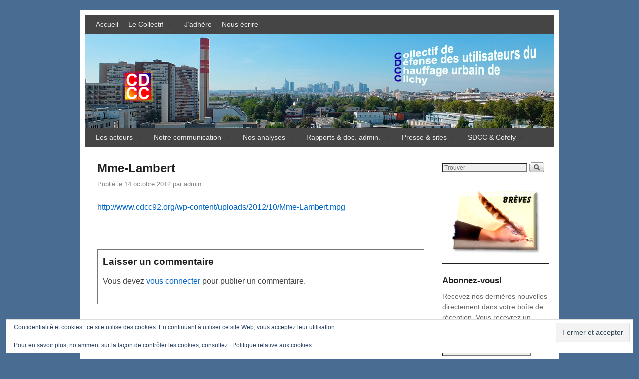

--- FILE ---
content_type: text/html; charset=UTF-8
request_url: http://www.cdcc92.org/mme-lambert/
body_size: 16320
content:
<!DOCTYPE html>
<!--[if IE 7]>	<html id="ie7" lang="fr-FR"> <![endif]-->
<!--[if IE 8]>	<html id="ie8" lang="fr-FR"> <![endif]-->
<!--[if IE 9]>	<html id="ie9" lang="fr-FR"> <![endif]-->
<!--[if !(IE 6) | !(IE 7) | !(IE 8) ] | !(IE 9) ><!-->	<html lang="fr-FR"> <!--<![endif]-->
<head>
<meta charset="UTF-8" />
<meta name='viewport' content='width=device-width, initial-scale=1.0, maximum-scale=2.0, user-scalable=yes' />
<title>Mme-Lambert | CDCC92</title>

<link rel="profile" href="http://gmpg.org/xfn/11" />
<link rel="pingback" href="http://www.cdcc92.org/xmlrpc.php" />
<!--[if lt IE 9]>
<script src="http://www.cdcc92.org/wp-content/themes/weaver-ii/js/html5.js" type="text/javascript"></script>
<![endif]-->

<link rel="shortcut icon"  href="/wp-content/uploads/2012/10/CDCC-vcouleur2-32x32.jpg" />
<script type="text/javascript">var weaverIsMobile=false;var weaverIsSimMobile=false;var weaverIsStacked=false;var weaverThemeWidth=940;var weaverMenuThreshold=640;var weaverHideMenuBar=false;var weaverMobileDisabled=false;var weaverFlowToBottom=false;var weaverHideTooltip=false;var weaverUseSuperfish=true;</script>
<meta name='robots' content='max-image-preview:large' />
<link rel='dns-prefetch' href='//secure.gravatar.com' />
<link rel='dns-prefetch' href='//stats.wp.com' />
<link rel='dns-prefetch' href='//v0.wordpress.com' />
<link rel='preconnect' href='//c0.wp.com' />
<link rel="alternate" type="application/rss+xml" title="CDCC92 &raquo; Flux" href="http://www.cdcc92.org/feed/" />
<link rel="alternate" type="application/rss+xml" title="CDCC92 &raquo; Flux des commentaires" href="http://www.cdcc92.org/comments/feed/" />
<link rel="alternate" type="application/rss+xml" title="CDCC92 &raquo; Mme-Lambert Flux des commentaires" href="http://www.cdcc92.org/feed/?attachment_id=263" />
<link rel="alternate" title="oEmbed (JSON)" type="application/json+oembed" href="http://www.cdcc92.org/wp-json/oembed/1.0/embed?url=http%3A%2F%2Fwww.cdcc92.org%2Fmme-lambert%2F" />
<link rel="alternate" title="oEmbed (XML)" type="text/xml+oembed" href="http://www.cdcc92.org/wp-json/oembed/1.0/embed?url=http%3A%2F%2Fwww.cdcc92.org%2Fmme-lambert%2F&#038;format=xml" />
<style id='wp-img-auto-sizes-contain-inline-css' type='text/css'>
img:is([sizes=auto i],[sizes^="auto," i]){contain-intrinsic-size:3000px 1500px}
/*# sourceURL=wp-img-auto-sizes-contain-inline-css */
</style>
<link rel='stylesheet' id='validate-engine-css-css' href='http://www.cdcc92.org/wp-content/plugins/wysija-newsletters/css/validationEngine.jquery.css?ver=2.22' type='text/css' media='all' />
<link rel='stylesheet' id='weaverii-main-style-sheet-css' href='http://www.cdcc92.org/wp-content/themes/weaver-ii/style.min.css?ver=2.2.2' type='text/css' media='all' />
<link rel='stylesheet' id='weaverii-mobile-style-sheet-css' href='http://www.cdcc92.org/wp-content/themes/weaver-ii/style-mobile.min.css?ver=2.2.2' type='text/css' media='all' />
<style id='wp-emoji-styles-inline-css' type='text/css'>

	img.wp-smiley, img.emoji {
		display: inline !important;
		border: none !important;
		box-shadow: none !important;
		height: 1em !important;
		width: 1em !important;
		margin: 0 0.07em !important;
		vertical-align: -0.1em !important;
		background: none !important;
		padding: 0 !important;
	}
/*# sourceURL=wp-emoji-styles-inline-css */
</style>
<link rel='stylesheet' id='wp-block-library-css' href='https://c0.wp.com/c/6.9/wp-includes/css/dist/block-library/style.min.css' type='text/css' media='all' />
<style id='global-styles-inline-css' type='text/css'>
:root{--wp--preset--aspect-ratio--square: 1;--wp--preset--aspect-ratio--4-3: 4/3;--wp--preset--aspect-ratio--3-4: 3/4;--wp--preset--aspect-ratio--3-2: 3/2;--wp--preset--aspect-ratio--2-3: 2/3;--wp--preset--aspect-ratio--16-9: 16/9;--wp--preset--aspect-ratio--9-16: 9/16;--wp--preset--color--black: #000000;--wp--preset--color--cyan-bluish-gray: #abb8c3;--wp--preset--color--white: #ffffff;--wp--preset--color--pale-pink: #f78da7;--wp--preset--color--vivid-red: #cf2e2e;--wp--preset--color--luminous-vivid-orange: #ff6900;--wp--preset--color--luminous-vivid-amber: #fcb900;--wp--preset--color--light-green-cyan: #7bdcb5;--wp--preset--color--vivid-green-cyan: #00d084;--wp--preset--color--pale-cyan-blue: #8ed1fc;--wp--preset--color--vivid-cyan-blue: #0693e3;--wp--preset--color--vivid-purple: #9b51e0;--wp--preset--gradient--vivid-cyan-blue-to-vivid-purple: linear-gradient(135deg,rgb(6,147,227) 0%,rgb(155,81,224) 100%);--wp--preset--gradient--light-green-cyan-to-vivid-green-cyan: linear-gradient(135deg,rgb(122,220,180) 0%,rgb(0,208,130) 100%);--wp--preset--gradient--luminous-vivid-amber-to-luminous-vivid-orange: linear-gradient(135deg,rgb(252,185,0) 0%,rgb(255,105,0) 100%);--wp--preset--gradient--luminous-vivid-orange-to-vivid-red: linear-gradient(135deg,rgb(255,105,0) 0%,rgb(207,46,46) 100%);--wp--preset--gradient--very-light-gray-to-cyan-bluish-gray: linear-gradient(135deg,rgb(238,238,238) 0%,rgb(169,184,195) 100%);--wp--preset--gradient--cool-to-warm-spectrum: linear-gradient(135deg,rgb(74,234,220) 0%,rgb(151,120,209) 20%,rgb(207,42,186) 40%,rgb(238,44,130) 60%,rgb(251,105,98) 80%,rgb(254,248,76) 100%);--wp--preset--gradient--blush-light-purple: linear-gradient(135deg,rgb(255,206,236) 0%,rgb(152,150,240) 100%);--wp--preset--gradient--blush-bordeaux: linear-gradient(135deg,rgb(254,205,165) 0%,rgb(254,45,45) 50%,rgb(107,0,62) 100%);--wp--preset--gradient--luminous-dusk: linear-gradient(135deg,rgb(255,203,112) 0%,rgb(199,81,192) 50%,rgb(65,88,208) 100%);--wp--preset--gradient--pale-ocean: linear-gradient(135deg,rgb(255,245,203) 0%,rgb(182,227,212) 50%,rgb(51,167,181) 100%);--wp--preset--gradient--electric-grass: linear-gradient(135deg,rgb(202,248,128) 0%,rgb(113,206,126) 100%);--wp--preset--gradient--midnight: linear-gradient(135deg,rgb(2,3,129) 0%,rgb(40,116,252) 100%);--wp--preset--font-size--small: 13px;--wp--preset--font-size--medium: 20px;--wp--preset--font-size--large: 36px;--wp--preset--font-size--x-large: 42px;--wp--preset--spacing--20: 0.44rem;--wp--preset--spacing--30: 0.67rem;--wp--preset--spacing--40: 1rem;--wp--preset--spacing--50: 1.5rem;--wp--preset--spacing--60: 2.25rem;--wp--preset--spacing--70: 3.38rem;--wp--preset--spacing--80: 5.06rem;--wp--preset--shadow--natural: 6px 6px 9px rgba(0, 0, 0, 0.2);--wp--preset--shadow--deep: 12px 12px 50px rgba(0, 0, 0, 0.4);--wp--preset--shadow--sharp: 6px 6px 0px rgba(0, 0, 0, 0.2);--wp--preset--shadow--outlined: 6px 6px 0px -3px rgb(255, 255, 255), 6px 6px rgb(0, 0, 0);--wp--preset--shadow--crisp: 6px 6px 0px rgb(0, 0, 0);}:where(.is-layout-flex){gap: 0.5em;}:where(.is-layout-grid){gap: 0.5em;}body .is-layout-flex{display: flex;}.is-layout-flex{flex-wrap: wrap;align-items: center;}.is-layout-flex > :is(*, div){margin: 0;}body .is-layout-grid{display: grid;}.is-layout-grid > :is(*, div){margin: 0;}:where(.wp-block-columns.is-layout-flex){gap: 2em;}:where(.wp-block-columns.is-layout-grid){gap: 2em;}:where(.wp-block-post-template.is-layout-flex){gap: 1.25em;}:where(.wp-block-post-template.is-layout-grid){gap: 1.25em;}.has-black-color{color: var(--wp--preset--color--black) !important;}.has-cyan-bluish-gray-color{color: var(--wp--preset--color--cyan-bluish-gray) !important;}.has-white-color{color: var(--wp--preset--color--white) !important;}.has-pale-pink-color{color: var(--wp--preset--color--pale-pink) !important;}.has-vivid-red-color{color: var(--wp--preset--color--vivid-red) !important;}.has-luminous-vivid-orange-color{color: var(--wp--preset--color--luminous-vivid-orange) !important;}.has-luminous-vivid-amber-color{color: var(--wp--preset--color--luminous-vivid-amber) !important;}.has-light-green-cyan-color{color: var(--wp--preset--color--light-green-cyan) !important;}.has-vivid-green-cyan-color{color: var(--wp--preset--color--vivid-green-cyan) !important;}.has-pale-cyan-blue-color{color: var(--wp--preset--color--pale-cyan-blue) !important;}.has-vivid-cyan-blue-color{color: var(--wp--preset--color--vivid-cyan-blue) !important;}.has-vivid-purple-color{color: var(--wp--preset--color--vivid-purple) !important;}.has-black-background-color{background-color: var(--wp--preset--color--black) !important;}.has-cyan-bluish-gray-background-color{background-color: var(--wp--preset--color--cyan-bluish-gray) !important;}.has-white-background-color{background-color: var(--wp--preset--color--white) !important;}.has-pale-pink-background-color{background-color: var(--wp--preset--color--pale-pink) !important;}.has-vivid-red-background-color{background-color: var(--wp--preset--color--vivid-red) !important;}.has-luminous-vivid-orange-background-color{background-color: var(--wp--preset--color--luminous-vivid-orange) !important;}.has-luminous-vivid-amber-background-color{background-color: var(--wp--preset--color--luminous-vivid-amber) !important;}.has-light-green-cyan-background-color{background-color: var(--wp--preset--color--light-green-cyan) !important;}.has-vivid-green-cyan-background-color{background-color: var(--wp--preset--color--vivid-green-cyan) !important;}.has-pale-cyan-blue-background-color{background-color: var(--wp--preset--color--pale-cyan-blue) !important;}.has-vivid-cyan-blue-background-color{background-color: var(--wp--preset--color--vivid-cyan-blue) !important;}.has-vivid-purple-background-color{background-color: var(--wp--preset--color--vivid-purple) !important;}.has-black-border-color{border-color: var(--wp--preset--color--black) !important;}.has-cyan-bluish-gray-border-color{border-color: var(--wp--preset--color--cyan-bluish-gray) !important;}.has-white-border-color{border-color: var(--wp--preset--color--white) !important;}.has-pale-pink-border-color{border-color: var(--wp--preset--color--pale-pink) !important;}.has-vivid-red-border-color{border-color: var(--wp--preset--color--vivid-red) !important;}.has-luminous-vivid-orange-border-color{border-color: var(--wp--preset--color--luminous-vivid-orange) !important;}.has-luminous-vivid-amber-border-color{border-color: var(--wp--preset--color--luminous-vivid-amber) !important;}.has-light-green-cyan-border-color{border-color: var(--wp--preset--color--light-green-cyan) !important;}.has-vivid-green-cyan-border-color{border-color: var(--wp--preset--color--vivid-green-cyan) !important;}.has-pale-cyan-blue-border-color{border-color: var(--wp--preset--color--pale-cyan-blue) !important;}.has-vivid-cyan-blue-border-color{border-color: var(--wp--preset--color--vivid-cyan-blue) !important;}.has-vivid-purple-border-color{border-color: var(--wp--preset--color--vivid-purple) !important;}.has-vivid-cyan-blue-to-vivid-purple-gradient-background{background: var(--wp--preset--gradient--vivid-cyan-blue-to-vivid-purple) !important;}.has-light-green-cyan-to-vivid-green-cyan-gradient-background{background: var(--wp--preset--gradient--light-green-cyan-to-vivid-green-cyan) !important;}.has-luminous-vivid-amber-to-luminous-vivid-orange-gradient-background{background: var(--wp--preset--gradient--luminous-vivid-amber-to-luminous-vivid-orange) !important;}.has-luminous-vivid-orange-to-vivid-red-gradient-background{background: var(--wp--preset--gradient--luminous-vivid-orange-to-vivid-red) !important;}.has-very-light-gray-to-cyan-bluish-gray-gradient-background{background: var(--wp--preset--gradient--very-light-gray-to-cyan-bluish-gray) !important;}.has-cool-to-warm-spectrum-gradient-background{background: var(--wp--preset--gradient--cool-to-warm-spectrum) !important;}.has-blush-light-purple-gradient-background{background: var(--wp--preset--gradient--blush-light-purple) !important;}.has-blush-bordeaux-gradient-background{background: var(--wp--preset--gradient--blush-bordeaux) !important;}.has-luminous-dusk-gradient-background{background: var(--wp--preset--gradient--luminous-dusk) !important;}.has-pale-ocean-gradient-background{background: var(--wp--preset--gradient--pale-ocean) !important;}.has-electric-grass-gradient-background{background: var(--wp--preset--gradient--electric-grass) !important;}.has-midnight-gradient-background{background: var(--wp--preset--gradient--midnight) !important;}.has-small-font-size{font-size: var(--wp--preset--font-size--small) !important;}.has-medium-font-size{font-size: var(--wp--preset--font-size--medium) !important;}.has-large-font-size{font-size: var(--wp--preset--font-size--large) !important;}.has-x-large-font-size{font-size: var(--wp--preset--font-size--x-large) !important;}
/*# sourceURL=global-styles-inline-css */
</style>

<style id='classic-theme-styles-inline-css' type='text/css'>
/*! This file is auto-generated */
.wp-block-button__link{color:#fff;background-color:#32373c;border-radius:9999px;box-shadow:none;text-decoration:none;padding:calc(.667em + 2px) calc(1.333em + 2px);font-size:1.125em}.wp-block-file__button{background:#32373c;color:#fff;text-decoration:none}
/*# sourceURL=/wp-includes/css/classic-themes.min.css */
</style>
<link rel='stylesheet' id='contact-form-7-css' href='http://www.cdcc92.org/wp-content/plugins/contact-form-7/includes/css/styles.css?ver=6.1.4' type='text/css' media='all' />
<link rel='stylesheet' id='taxopress-frontend-css-css' href='http://www.cdcc92.org/wp-content/plugins/simple-tags/assets/frontend/css/frontend.css?ver=3.43.0' type='text/css' media='all' />
<link rel='stylesheet' id='fancybox-css' href='http://www.cdcc92.org/wp-content/plugins/easy-fancybox/fancybox/1.5.4/jquery.fancybox.min.css?ver=593e508000761410434ab5454d7ca1f2' type='text/css' media='screen' />
<style id='fancybox-inline-css' type='text/css'>
#fancybox-overlay{background-attachment:fixed;background-image:url("http://www.cdcc92.org/wp-content/plugins/easy-fancybox/images/light-mask.png");background-position:center;background-repeat:no-repeat;background-size:100% 100%}#fancybox-title,#fancybox-title-float-main{color:#fff}
/*# sourceURL=fancybox-inline-css */
</style>
<script type="text/javascript" src="https://c0.wp.com/c/6.9/wp-includes/js/jquery/jquery.min.js" id="jquery-core-js"></script>
<script type="text/javascript" src="https://c0.wp.com/c/6.9/wp-includes/js/jquery/jquery-migrate.min.js" id="jquery-migrate-js"></script>
<script type="text/javascript" src="http://www.cdcc92.org/wp-content/plugins/simple-tags/assets/frontend/js/frontend.js?ver=3.43.0" id="taxopress-frontend-js-js"></script>
<script type="text/javascript" src="http://www.cdcc92.org/wp-content/plugins/google-analyticator/external-tracking.min.js?ver=6.5.7" id="ga-external-tracking-js"></script>
<link rel="https://api.w.org/" href="http://www.cdcc92.org/wp-json/" /><link rel="alternate" title="JSON" type="application/json" href="http://www.cdcc92.org/wp-json/wp/v2/media/263" /><link rel="EditURI" type="application/rsd+xml" title="RSD" href="http://www.cdcc92.org/xmlrpc.php?rsd" />

<link rel="canonical" href="http://www.cdcc92.org/mme-lambert/" />
<link rel='shortlink' href='https://wp.me/a2PsWD-4f' />

<!-- Weaver II Extras Version 2.3.1 -->
	<style>img#wpstats{display:none}</style>
		
<!-- This site is using Weaver II 2.2.2 (257) subtheme: Twenty Ten -->
<!-- Page ID: 263 -->
<style type="text/css">
/* Weaver II styles - Version 257 */
a {color:#0066CC;}
a:visited {color:#743399;}
a:hover {color:#FF4B33;}
.entry-title a {color:#1F1F1F;}
.entry-title a:visited {color:#1F1F1F;}
.entry-meta a, .entry-utility a {color:#888888;}
.entry-meta a:visited, .entry-utility a:visited {color:#888888;}
.entry-meta a:hover, .entry-utility a:hover {color:#FF4B33;}
.widget-area a {color:#0066CC;}
.widget-area a:visited {color:#743399;}
.widget-area a:hover {color:#FF4B33;}
#wrapper{max-width:940px;}
#sidebar_primary,.mobile_widget_area {background-color:transparent;}
#sidebar_right {background-color:transparent;}
#sidebar_left {background-color:transparent;}
.sidebar_top,.sidebar_extra {background-color:transparent;}
.sidebar_bottom {background-color:transparent;}
#first,#second,#third,#fourth {background-color:transparent;}
.widget {background-color:transparent;}
#container_wrap.right-1-col{width:75.000%;} #sidebar_wrap_right.right-1-col{width:25.000%;}
#container_wrap.right-2-col,#container_wrap.right-2-col-bottom{width:67.000%;} #sidebar_wrap_right.right-2-col,#sidebar_wrap_right.right-2-col-bottom{width:33.000%;}
#container_wrap.left-1-col{width:75.000%;} #sidebar_wrap_left.left-1-col{width:25.000%;}
#container_wrap.left-2-col,#container_wrap.left-2-col-bottom{width:67.000%;} #sidebar_wrap_left.left-2-col,#sidebar_wrap_left.left-2-col-bottom{width:33.000%;}
#container_wrap{width:66.000%;} #sidebar_wrap_left{width:17.000%;} #sidebar_wrap_right{width:17.000%;}
#sidebar_wrap_2_left_left, #sidebar_wrap_2_right_left {width:54.000%;margin-right:1%;}
#sidebar_wrap_2_left_right, #sidebar_wrap_2_right_right {width:45.000%;}
@media only screen and (max-width:640px) { /* header widget area mobile rules */
} /* end mobile rules */
#main {padding: 20px 0 0 0;}
#site-info {width:80%;}
.menu_bar ul ul a {padding:10px 20px;}
.sf-sub-indicator {background: url(/wp-content/themes/weaver-ii/js/superfish/images/arrows-404040.png) no-repeat -10px -100px;}
.menu_bar, .menu_bar a,.menu_bar a:visited,.mobile_menu_bar a {color:#EDEDED;}
.menu_bar li:hover > a, .menu_bar a:focus {background-color:#636363;}
.menu_bar li:hover > a, .menu_bar a:focus {color:#EDEDED;}
.menu_bar ul ul a {background-color:#454545;}
.menu_bar ul ul a,.menu_bar ul ul a:visited {color:#EDEDED;}
.menu_bar ul ul :hover > a {background-color:#636363;}
.menu_bar ul ul :hover > a {color:#EDEDED;}
.menu_bar, .mobile_menu_bar, .menu-add {background-color:#454545;}
.mobile-menu-link {border-color:#EDEDED;}
.widget-area .menu-vertical,.menu-vertical {clear:both;background-color:transparent;margin:0;width:100%;overflow:hidden;border-bottom:3px solid #EDEDED;border-top:1px solid #EDEDED;}
.widget-area .menu-vertical ul, .menu-vertical ul {margin: 0; padding: 0; list-style-type: none;  list-style-image:none;font-family: inherit;}
.widget-area .menu-vertical li a, .widget-area .menu-vertical a:visited, .menu-vertical li a, .menu-vertical a:visited {
color: #EDEDED;  background-color: #454545; display: block !important; padding: 5px 10px; text-decoration: none; border-top:2px solid #EDEDED;}
.widget-area .menu-vertical a:hover,.widget-area .menu-vertical a:focus, .menu-vertical a:hover,.menu-vertical a:focus {
color: #EDEDED; background-color: #636363;text-decoration: none;}
.widget-area .menu-vertical ul ul li, .menu-vertical ul ul li { margin: 0; }
.widget-area .menu-vertical ul ul a,.menu-vertical ul ul a {color: #EDEDED; background-color: #454545;
 display: block; padding: 4px 5px 4px 25px; text-decoration: none;border:0;
 border-top:1px solid #EDEDED;}
.widget-area .menu-vertical ul ul a:hover,#wrap-header .menu-vertical ul ul a:hover,#wrap-header .menu-vertical ul a:hover {color: #EDEDED; background-color: #636363; text-decoration: none;}
.widget-area .menu-vertical ul ul ul a,.menu-vertical ul ul ul a {padding: 4px 5px 4px 35px;}
.widget-area .menu-vertical ul ul ul a,.menu-vertical ul ul ul ul a {padding: 4px 5px 4px 45px;}
.widget-area .menu-vertical ul ul ul ul a,.menu-vertical ul ul ul ul ul a {padding: 4px 5px 4px 55px;}
.menu_bar .current_page_item > a, .menu_bar .current-menu-item > a, .menu_bar .current-cat > a, .menu_bar .current_page_ancestor > a,.menu_bar .current-category-ancestor > a, .menu_bar .current-menu-ancestor > a, .menu_bar .current-menu-parent > a, .menu_bar .current-category-parent > a,.menu-vertical .current_page_item > a, .menu-vertical .current-menu-item > a, .menu-vertical .current-cat > a, .menu-vertical .current_page_ancestor > a, .menu-vertical .current-category-ancestor > a, .menu-vertical .current-menu-ancestor > a, .menu-vertical .current-menu-parent > a, .menu-vertical .current-category-parent > a,.widget-area .menu-vertical .current_page_item > a, .widget-area .menu-vertical .current-menu-item > a, .widget-area .menu-vertical .current-cat > a, .widget-area .menu-vertical .current_page_ancestor > a {color:#F55F14 !important;}
.menu_bar .current_page_item > a, .menu_bar .current-menu-item > a, .menu_bar .current-cat > a, .menu_bar .current_page_ancestor > a,.menu_bar .current-category-ancestor > a, .menu_bar .current-menu-ancestor > a, .menu_bar .current-menu-parent > a, .menu_bar .current-category-parent > a,.menu-vertical .current_page_item > a, .menu-vertical .current-menu-item > a, .menu-vertical .current-cat > a, .menu-vertical .current_page_ancestor > a, .menu-vertical .current-category-ancestor > a, .menu-vertical .current-menu-ancestor > a, .menu-vertical .current-menu-parent > a, .menu-vertical .current-category-parent > a,.widget-area .menu-vertical .current_page_item > a, .widget-area .menu-vertical .current-menu-item > a, .widget-area .menu-vertical .current-cat > a, .widget-area .menu-vertical .current_page_ancestor > a{font-weight:bold;}
#content, .entry-content h1, .entry-content h2 {color:#444444;}
#content h1, #content h2, #content h3, #content h4, #content h5, #content h6, #content dt, #content th,
h1, h2, h3, h4, h5, h6,#author-info h2 {color:#1F1F1F;}
#content h1.entry-title {color:#1F1F1F;}
.commentlist li.comment, #respond {background-color:transparent;}
#content table {border: 1px solid #e7e7e7;margin: 0 -1px 24px 0;text-align: left;width: 100%;}
#content tr th, #content thead th {color: #888;font-size: 12px;font-weight: bold;line-height: 18px;padding: 9px 24px;}
#content tr td {border-style:none; border-top: 1px solid #e7e7e7; padding: 6px 24px;}
#content tr.odd td {background: #f2f7fc;}
.wp-caption p.wp-caption-text, #content .gallery .gallery-caption,.entry-attachment .entry-caption {color:#333333;}
#content img.size-full, #content img.size-large, #content img.size-medium, #content img.size-thumbnail, #content .attachment-thumbnail, #content .gallery img,#content .gallery-thumb img,.entry-attachment img, #content .wp-caption img, #content img.wp-post-image,#content img[class*="wp-image-"],#author-avatar img,img.avatar {background-color:transparent;}
#nav-above,.paged #nav-above{display:none;margin:0;}
.single #nav-above{display:none;margin:0;}
.single #nav-below{display:none;margin:0;}
.home .sticky, #container.page-with-posts .sticky, #container.index-posts .sticky {background-color:#CCCCCC;}
.entry-meta, .entry-content label, .entry-utility {color:#888888;}
body {font-size:12px;}
body {font-family:Verdana,Arial,sans-serif;}
h3#comments-title,h3#reply-title,.menu_bar,.mobile_menu_bar,
#author-info,#infobar,#nav-above, #nav-below,#cancel-comment-reply-link,.form-allowed-tags,
#site-info,#site-title,#wp-calendar,#comments-title,.comment-meta,.comment-body tr th,.comment-body thead th,
.entry-content label,.entry-content tr th,.entry-content thead th,.entry-format,.entry-meta,.entry-title,
.entry-utility,#respond label,.navigation,.page-title,.pingback p,.reply,.widget-title,
.wp-caption-text,input[type=submit] {font-family:"Helvetica Neue", Helvetica, sans-serif;}
body {background-color:#FFFFFF;}
body {color:#444444;}
#wrapper {background-color:#FFFFFF;}
#main {background-color:transparent;}
#container {background-color:transparent;}
#content {background-color:transparent;}
#content .post,.post {background-color:transparent;}
#content .post,.post {border-bottom:1px solid #ccc;}
#branding {background-color:transparent;}
#branding #branding img {border-top: 4px solid #000;border-bottom: 1px solid #000;clear: both;display: block;}
#colophon {background-color:transparent;}
hr {background-color:#1F1F1F;}
.entry-meta {background-color:transparent;}
.entry-utility {background-color:transparent;}
input, textarea, ins, pre {background-color:#F0F0F0;}
.widget {color:#666666;}
.widget-title, .widget_search label, #wp-calendar caption {color: #222222;}
#site-title a {color:#1F1F1F;}
#site-description {color:#666666;}
@media only screen and (min-width: 581px) { #site-title{display:none;}}
#ie7 #site-title, #ie8 #site-title {display:none;}
.weaver-smalltablet-sim #site-title{display:none;}
.weaver-phone #site-title{display:block;}
#site-description{display:none;}
/* Weaver II Mobile Device Options */
.weaver-any-mobile  #main a, .weaver-any-mobile  #mobile-widget-area a, .weaver-any-mobile  .sidebar_top a, .weaver-any-mobile  .sidebar_bottom a, .weaver-any-mobile  .sidebar_extra a {text-decoration: underline !important;}
@media only screen and (max-width:768px) and (orientation:portrait) {body {padding: 0px !important;}}
@media only screen and (max-width:640px) {
#main a, #mobile-widget-area a, .sidebar_top a, .sidebar_bottom a, .sidebar_extra a{text-decoration: underline !important;}
}
@media only screen and (max-width: 580px) {
}
.page-title.category-title {display:none;}
/* end Weaver II CSS */
</style> <!-- end of main options style section -->


<!--[if lte IE 8]>
<style type="text/css" media="screen">
#content img.size-thumbnail,#content img.size-medium,#content img.size-large,#content img.size-full,#content img.attachment-thumbnail,
#content img.wp-post-image,img.avatar,.format-chat img.format-chat-icon,
#wrapper,#branding,#colophon,#content, #content .post,
#sidebar_primary,#sidebar_right,#sidebar_left,.sidebar_top,.sidebar_bottom,.sidebar_extra,
#first,#second,#third,#fourth,
#commentform input:focus,#commentform textarea:focus,#respond input#submit {
		behavior: url(http://www.cdcc92.org/wp-content/themes/weaver-ii/js/PIE/PIE.php) !important; position:relative;
}
</style>
<![endif]-->

<!-- End of Weaver II options -->
<style type="text/css">.recentcomments a{display:inline !important;padding:0 !important;margin:0 !important;}</style><style type="text/css" id="custom-background-css">
body.custom-background { background-color: #486c92; }
</style>
	
<!-- Jetpack Open Graph Tags -->
<meta property="og:type" content="article" />
<meta property="og:title" content="Mme-Lambert" />
<meta property="og:url" content="http://www.cdcc92.org/mme-lambert/" />
<meta property="og:description" content="Voir l&rsquo;article pour en savoir plus." />
<meta property="article:published_time" content="2012-10-14T10:49:21+00:00" />
<meta property="article:modified_time" content="2012-10-14T10:49:21+00:00" />
<meta property="og:site_name" content="CDCC92" />
<meta property="og:image" content="https://s0.wp.com/i/blank.jpg" />
<meta property="og:image:width" content="200" />
<meta property="og:image:height" content="200" />
<meta property="og:image:alt" content="" />
<meta property="og:locale" content="fr_FR" />
<meta name="twitter:text:title" content="Mme-Lambert" />
<meta name="twitter:card" content="summary" />
<meta name="twitter:description" content="Voir l&rsquo;article pour en savoir plus." />

<!-- End Jetpack Open Graph Tags -->
<!-- Google Analytics Tracking by Google Analyticator 6.5.7 -->
<script type="text/javascript">
    var analyticsFileTypes = [];
    var analyticsSnippet = 'enabled';
    var analyticsEventTracking = 'enabled';
</script>
<script type="text/javascript">
	var _gaq = _gaq || [];
  
	_gaq.push(['_setAccount', 'UA-35774264-1']);
    _gaq.push(['_addDevId', 'i9k95']); // Google Analyticator App ID with Google
	_gaq.push(['_trackPageview']);

	(function() {
		var ga = document.createElement('script'); ga.type = 'text/javascript'; ga.async = true;
		                ga.src = ('https:' == document.location.protocol ? 'https://ssl' : 'http://www') + '.google-analytics.com/ga.js';
		                var s = document.getElementsByTagName('script')[0]; s.parentNode.insertBefore(ga, s);
	})();
</script>
<link rel='stylesheet' id='eu-cookie-law-style-css' href='https://c0.wp.com/p/jetpack/15.4/modules/widgets/eu-cookie-law/style.css' type='text/css' media='all' />
</head>

<body class="attachment wp-singular attachment-template-default single single-attachment postid-263 attachmentid-263 attachment-mpeg custom-background wp-theme-weaver-ii single-author singular not-logged-in weaver-desktop weaver-mobile-smart-nostack">
<a href="#page-bottom" id="page-top">&darr;</a> <!-- add custom CSS to use this page-bottom link -->
<div id="wrapper" class="hfeed">
<div id="wrap-header">
	<header id="branding" role="banner"><div id="branding-content">
		<div id="site-logo"></div>
		<div id="site-logo-link" onclick="location.href='http://www.cdcc92.org/';"></div>

		<div class="title-description-xhtml">
			<h1 id="site-title" ><span><a href="http://www.cdcc92.org/" title="CDCC92" rel="home">CDCC92</a></span></h1>
			<h2 id="site-description"> Collectif de Défense des utilisateurs du Chauffage urbain de Clichy</h2>
		</div>
<div id="wrap-top-menu">
<div id="mobile-top-nav" class="mobile_menu_bar" style="padding:5px 10px 5px 10px;clear:both;">
	<div style="margin-bottom:20px;">
	<span class="mobile-menu-link"><a href="javascript:void(null);" onclick="weaverii_ToggleMenu(document.getElementById('nav-top-menu'), this, 'Menu &darr;', 'Menu &uarr;')">Menu &darr;</a></span></div>
</div>
            <div id="nav-top-menu"><nav id="access2" class="menu_bar" role="navigation">
<div class="menu"><ul id="menu-menu-accueil" class="sf-menu"><li id="menu-item-519" class="menu-item menu-item-type-custom menu-item-object-custom menu-item-home menu-item-519"><a href="http://www.cdcc92.org/">Accueil</a></li>
<li id="menu-item-2647" class="menu-item menu-item-type-post_type menu-item-object-page menu-item-has-children menu-item-2647"><a href="http://www.cdcc92.org/collectif/">Le Collectif</a>
<ul class="sub-menu">
	<li id="menu-item-2648" class="menu-item menu-item-type-post_type menu-item-object-page menu-item-2648"><a href="http://www.cdcc92.org/collectif/1-nos-statuts/">Extraits de nos statuts</a></li>
	<li id="menu-item-2649" class="menu-item menu-item-type-post_type menu-item-object-page menu-item-2649"><a href="http://www.cdcc92.org/collectif/plan-du-site/">Plan du site</a></li>
</ul>
</li>
<li id="menu-item-2706" class="menu-item menu-item-type-post_type menu-item-object-page menu-item-2706"><a href="http://www.cdcc92.org/jadhere/">J&rsquo;adhère</a></li>
<li id="menu-item-520" class="menu-item menu-item-type-post_type menu-item-object-page menu-item-520"><a href="http://www.cdcc92.org/nous-ecrire/">Nous écrire</a></li>
</ul></div>		</nav></div><!-- #access2 --></div> <!-- #wrap-top-menu -->
		<div class="weaver-clear"></div>
		<div id="header_image">
                              <img src="http://www.cdcc92.org/wp-content/uploads/2012/10/copy-Bandeau_cdcc_fond2.png" width="940" height="188" alt="CDCC92" />
        		</div><!-- #header_image -->
	</div></header><!-- #branding-content, #branding -->
<div id="wrap-bottom-menu">
<div id="mobile-bottom-nav" class="mobile_menu_bar" style="padding:5px 10px 5px 10px;clear:both;">
	<div style="margin-bottom:20px;">
<span class="mobile-home-link">
	<a href="http://www.cdcc92.org/" title="CDCC92" rel="home">Accueil</a></span>
	<span class="mobile-menu-link"><a href="javascript:void(null);" onclick="weaverii_ToggleMenu(document.getElementById('nav-bottom-menu'), this, 'Menu &darr;', 'Menu &uarr;')">Menu &darr;</a></span></div>
</div>
		<div class="skip-link"><a class="assistive-text" href="#content" title="">Skip to primary content</a></div>
			<div class="skip-link"><a class="assistive-text" href="#sidebar_primary" title="">Aller au contenu secondaire</a></div>
				<div id="nav-bottom-menu"><nav id="access" class="menu_bar" role="navigation">
<div class="menu"><ul id="menu-menu-general" class="sf-menu"><li id="menu-item-525" class="menu-item menu-item-type-post_type menu-item-object-page menu-item-has-children menu-item-525"><a href="http://www.cdcc92.org/les-acteurs/">Les acteurs</a>
<ul class="sub-menu">
	<li id="menu-item-612" class="menu-item menu-item-type-post_type menu-item-object-page menu-item-has-children menu-item-612"><a href="http://www.cdcc92.org/les-acteurs/la-ville/">La Ville</a>
	<ul class="sub-menu">
		<li id="menu-item-613" class="menu-item menu-item-type-post_type menu-item-object-page menu-item-613"><a href="http://www.cdcc92.org/les-acteurs/la-ville/les-conseils-municipaux/">Les conseils municipaux</a></li>
		<li id="menu-item-647" class="menu-item menu-item-type-post_type menu-item-object-page menu-item-647"><a href="http://www.cdcc92.org/les-acteurs/la-ville/les-reunions-publiques/">Les réunions publiques</a></li>
		<li id="menu-item-680" class="menu-item menu-item-type-post_type menu-item-object-page menu-item-680"><a href="http://www.cdcc92.org/les-acteurs/la-ville/les-commissions/">Les « commissions »</a></li>
		<li id="menu-item-679" class="menu-item menu-item-type-post_type menu-item-object-page menu-item-679"><a href="http://www.cdcc92.org/les-acteurs/la-ville/676-2/">Justice &#038; contentieux</a></li>
	</ul>
</li>
	<li id="menu-item-696" class="menu-item menu-item-type-post_type menu-item-object-page menu-item-has-children menu-item-696"><a href="http://www.cdcc92.org/les-acteurs/clichy-habitat/">Clichy Habitat</a>
	<ul class="sub-menu">
		<li id="menu-item-705" class="menu-item menu-item-type-post_type menu-item-object-page menu-item-705"><a href="http://www.cdcc92.org/les-acteurs/clichy-habitat/op-hlm/">OP HLM</a></li>
		<li id="menu-item-704" class="menu-item menu-item-type-post_type menu-item-object-page menu-item-704"><a href="http://www.cdcc92.org/les-acteurs/clichy-habitat/associations-locataires/">Associations locataires</a></li>
	</ul>
</li>
	<li id="menu-item-725" class="menu-item menu-item-type-post_type menu-item-object-page menu-item-725"><a href="http://www.cdcc92.org/les-acteurs/bailleurs-sociaux/">Bailleurs sociaux</a></li>
	<li id="menu-item-720" class="menu-item menu-item-type-post_type menu-item-object-page menu-item-has-children menu-item-720"><a href="http://www.cdcc92.org/les-acteurs/coproprietaires/">Copropriétaires</a>
	<ul class="sub-menu">
		<li id="menu-item-722" class="menu-item menu-item-type-post_type menu-item-object-page menu-item-722"><a href="http://www.cdcc92.org/les-acteurs/coproprietaires/syndics-de-copropriete/">Syndics de copropriété</a></li>
		<li id="menu-item-721" class="menu-item menu-item-type-post_type menu-item-object-page menu-item-721"><a href="http://www.cdcc92.org/les-acteurs/coproprietaires/conseils-syndicaux/">Conseils syndicaux</a></li>
	</ul>
</li>
</ul>
</li>
<li id="menu-item-1842" class="menu-item menu-item-type-post_type menu-item-object-page menu-item-has-children menu-item-1842"><a href="http://www.cdcc92.org/notre-communication/">Notre communication</a>
<ul class="sub-menu">
	<li id="menu-item-1843" class="menu-item menu-item-type-post_type menu-item-object-page menu-item-1843"><a href="http://www.cdcc92.org/notre-communication/nos-courriers/">Nos courriers</a></li>
	<li id="menu-item-1845" class="menu-item menu-item-type-post_type menu-item-object-page menu-item-1845"><a href="http://www.cdcc92.org/notre-communication/nos-courriers-a-la-mairie/">Nos courriers à la mairie</a></li>
	<li id="menu-item-1847" class="menu-item menu-item-type-post_type menu-item-object-page menu-item-1847"><a href="http://www.cdcc92.org/notre-communication/nos-tracts/">Nos tracts</a></li>
	<li id="menu-item-1846" class="menu-item menu-item-type-post_type menu-item-object-page menu-item-1846"><a href="http://www.cdcc92.org/notre-communication/nos-reunions-dinformation/">Nos réunions d&rsquo;informations</a></li>
</ul>
</li>
<li id="menu-item-1892" class="menu-item menu-item-type-post_type menu-item-object-page menu-item-has-children menu-item-1892"><a href="http://www.cdcc92.org/nos-analyses/">Nos analyses</a>
<ul class="sub-menu">
	<li id="menu-item-1893" class="menu-item menu-item-type-post_type menu-item-object-page menu-item-1893"><a href="http://www.cdcc92.org/nos-analyses/analyses-generales/">Analyses générales</a></li>
	<li id="menu-item-1894" class="menu-item menu-item-type-post_type menu-item-object-page menu-item-1894"><a href="http://www.cdcc92.org/nos-analyses/clichy-habitat/">Clichy Habitat</a></li>
	<li id="menu-item-1895" class="menu-item menu-item-type-post_type menu-item-object-page menu-item-1895"><a href="http://www.cdcc92.org/nos-analyses/coproprietes/">Copropriétés</a></li>
</ul>
</li>
<li id="menu-item-2462" class="menu-item menu-item-type-post_type menu-item-object-page menu-item-has-children menu-item-2462"><a href="http://www.cdcc92.org/rapports-doc-admin/">Rapports &#038; doc. admin.</a>
<ul class="sub-menu">
	<li id="menu-item-2463" class="menu-item menu-item-type-post_type menu-item-object-page menu-item-2463"><a href="http://www.cdcc92.org/rapports-doc-admin/rapport-de-la-chambre-regionale-des-comptes/">Rapport de la chambre régionale des comptes</a></li>
	<li id="menu-item-2464" class="menu-item menu-item-type-post_type menu-item-object-page menu-item-2464"><a href="http://www.cdcc92.org/rapports-doc-admin/rapports-dexperts-remis-a-la-ville/">Rapports d&rsquo;experts (extérieurs ou Ville)</a></li>
	<li id="menu-item-2465" class="menu-item menu-item-type-post_type menu-item-object-page menu-item-2465"><a href="http://www.cdcc92.org/rapports-doc-admin/autres-rapports/">Autres rapports</a></li>
	<li id="menu-item-2466" class="menu-item menu-item-type-post_type menu-item-object-page menu-item-2466"><a href="http://www.cdcc92.org/rapports-doc-admin/les-autres-reseaux/">Les autres réseaux</a></li>
	<li id="menu-item-2469" class="menu-item menu-item-type-post_type menu-item-object-page menu-item-2469"><a href="http://www.cdcc92.org/rapports-doc-admin/dossiers-generaux/">Dossiers Généraux</a></li>
</ul>
</li>
<li id="menu-item-2524" class="menu-item menu-item-type-post_type menu-item-object-page menu-item-has-children menu-item-2524"><a href="http://www.cdcc92.org/presse-sites/">Presse &#038; sites</a>
<ul class="sub-menu">
	<li id="menu-item-2527" class="menu-item menu-item-type-post_type menu-item-object-page menu-item-2527"><a href="http://www.cdcc92.org/presse-sites/presse/">Presse</a></li>
	<li id="menu-item-2526" class="menu-item menu-item-type-post_type menu-item-object-page menu-item-2526"><a href="http://www.cdcc92.org/presse-sites/les-sites-locaux/">Les sites locaux</a></li>
	<li id="menu-item-2525" class="menu-item menu-item-type-post_type menu-item-object-page menu-item-2525"><a href="http://www.cdcc92.org/presse-sites/les-autres-sites/">Les autres sites</a></li>
</ul>
</li>
<li id="menu-item-2528" class="menu-item menu-item-type-post_type menu-item-object-page menu-item-has-children menu-item-2528"><a href="http://www.cdcc92.org/sdcc-cofely/">SDCC &#038; Cofely</a>
<ul class="sub-menu">
	<li id="menu-item-2529" class="menu-item menu-item-type-post_type menu-item-object-page menu-item-2529"><a href="http://www.cdcc92.org/sdcc-cofely/comptes-annuels/">Comptes annuels</a></li>
	<li id="menu-item-2530" class="menu-item menu-item-type-post_type menu-item-object-page menu-item-2530"><a href="http://www.cdcc92.org/sdcc-cofely/carte-reseau/">La carte du réseau</a></li>
	<li id="menu-item-2531" class="menu-item menu-item-type-post_type menu-item-object-page menu-item-2531"><a href="http://www.cdcc92.org/sdcc-cofely/la-concession/">La concession</a></li>
	<li id="menu-item-2532" class="menu-item menu-item-type-post_type menu-item-object-page menu-item-2532"><a href="http://www.cdcc92.org/sdcc-cofely/statistiques-reseau/">Les statistiques du réseau de chaleur</a></li>
	<li id="menu-item-2533" class="menu-item menu-item-type-post_type menu-item-object-page menu-item-2533"><a href="http://www.cdcc92.org/sdcc-cofely/rapports-sdcc-ville/">Rapports SDCC à la Ville</a></li>
</ul>
</li>
</ul></div>		</nav></div><!-- #access --></div> <!-- #wrap-bottom-menu -->
</div> <!-- #wrap-header -->
	<div id="main">
		<div id="container_wrap" class="container-single equal_height right-1-col">
		<div id="container">
			<div id="content" role="main">

				<nav id="nav-above" class="navigation">
				<h3 class="assistive-text">Navigation des articles</h3>
					<div class="nav-previous"><a href="http://www.cdcc92.org/mme-lambert/" rel="prev"><span class="meta-nav">&larr;</span> Mme-Lambert</a></div>
				<div class="nav-next"></div>
				</nav><!-- #nav-above -->


<article id="post-263" class="content-single  post-263 attachment type-attachment status-inherit hentry">
	<header class="entry-header">
		<div class="entry-hdr"><h1 class="entry-title">Mme-Lambert</h1></div>

		<div class="entry-meta">
						<div class="meta-info-wrap post_hide_cats post_hide_tags post_hide_permalink">
			<span class="sep">Publié le </span><a href="http://www.cdcc92.org/mme-lambert/" title="11 h 49 min" rel="bookmark"><time class="entry-date" datetime="2012-10-14T11:49:21+02:00">14 octobre 2012</time></a><span class="by-author"> <span class="sep"> par </span> <span class="author vcard"><a class="url fn n" href="http://www.cdcc92.org/author/admin/" title="Afficher tous les articles par admin" rel="author">admin</a></span></span><span class="updated">octobre 14, 2012</span>
			</div><!-- .entry-meta-icons -->		</div><!-- .entry-meta -->
	</header><!-- .entry-header -->

	<div class="entry-content cf">
		<a class="wp-embedded-video" href="http://www.cdcc92.org/wp-content/uploads/2012/10/Mme-Lambert.mpg">http://www.cdcc92.org/wp-content/uploads/2012/10/Mme-Lambert.mpg</a>
			</div><!-- .entry-content -->

	<footer class="entry-utility">
<div class="meta-info-wrap post_hide_cats post_hide_tags post_hide_permalink">
		<span class="permalink-icon"><a href="http://www.cdcc92.org/mme-lambert/" title="Permalink to Mme-Lambert" rel="bookmark">permalien</a></span>
	</div><!-- .entry-meta-icons -->

	</footer><!-- .entry-utility -->
</article><!-- #post-263 -->

				<nav id="nav-below" class="navigation">
				<h3 class="assistive-text">Navigation des articles</h3>
					<div class="nav-previous"><a href="http://www.cdcc92.org/mme-lambert/" rel="prev"><span class="meta-nav">&larr;</span> Mme-Lambert</a></div>
				<div class="nav-next"></div>
				</nav><!-- #nav-above -->


	<div id="comments">

		<hr class='comments-hr'>
	<div id="respond" class="comment-respond">
		<h3 id="reply-title" class="comment-reply-title">Laisser un commentaire <small><a rel="nofollow" id="cancel-comment-reply-link" href="/mme-lambert/#respond" style="display:none;">Annuler la réponse</a></small></h3><p class="must-log-in">Vous devez <a href="http://www.cdcc92.org/wp-login.php?redirect_to=http%3A%2F%2Fwww.cdcc92.org%2Fmme-lambert%2F">vous connecter</a> pour publier un commentaire.</p>	</div><!-- #respond -->
	</div><!-- #comments -->


			</div><!-- #content -->
		</div><!-- #container -->
		</div><!-- #container_wrap -->

	<div id="sidebar_wrap_right" class="right-1-col equal_height">
	<div id="sidebar_primary" class="widget-area weaver-clear" role="complementary">
<aside id="search-2" class="widget widget_search"><form role="search" style="background:transparent;" method="get" class="searchform" action="http://www.cdcc92.org/" >
	<label class="screen-reader-text" for="s">Recherche pour:</label>
	<input type="search" value="" name="s" id="s" placeholder="Trouver" />
	<input class="searchformimg" type="image" src="/wp-content/themes/weaver-ii/images/search_button.gif" alt="Search" />
	</form></aside><aside id="text-2" class="widget widget_text">			<div class="textwidget"><hr></div>
		</aside><aside id="text-6" class="widget widget_text">			<div class="textwidget"><center><a href=http://www.cdcc92.org//category/breves-du-jour/><img src=http://www.cdcc92.org/wp-content/uploads/2012/11/Brèves.png
></img></a></center></div>
		</aside><aside id="text-5" class="widget widget_text">			<div class="textwidget"><hr></div>
		</aside><aside id="wysija-2" class="widget widget_wysija"><h3 class="widget-title">Abonnez-vous!</h3><div class="widget_wysija_cont"><div id="msg-form-wysija-2" class="wysija-msg ajax"></div><form id="form-wysija-2" method="post" action="#wysija" class="widget_wysija form-valid-sub"><p class="wysija-instruct">Recevez nos dernières nouvelles directement dans votre boîte de réception. Vous recevrez un email d&#039;activation!</p><p class="wysija-p-email"><input type="text" id="form-wysija-2-wysija-to" title="Email" class="defaultlabels wysija-email validate[required,custom[email]]" name="wysija[user][email]"  value="" /></p><span class="wysija-p-firstname abs-req"><input type="text" id="form-wysija-2-abs-firstname" value="" class="defaultlabels validated[abs][req]" name="wysija[user][abs][firstname]" /></span><span class="wysija-p-lastname abs-req"><input type="text" id="form-wysija-2-abs-lastname" value="" class="defaultlabels validated[abs][req]" name="wysija[user][abs][lastname]" /></span><span class="wysija-p-email abs-req"><input type="text" id="form-wysija-2-abs-email" value="" class="defaultlabels validated[abs][email]" name="wysija[user][abs][email]" /></span><input type="submit"  class="wysija-submit wysija-submit-field" name="submit" value="Je m&#039;abonne !"/><input type="hidden" name="formid" value="form-wysija-2" />
					<input type="hidden" name="action" value="save" />
				<input type="hidden" name="wysija[user_list][list_ids]" value="1" />
				<input type="hidden" name="message_success" value="Vérifiez votre boîte de réception afin de confirmer votre abonnement." />
				<input type="hidden" name="controller" value="subscribers" /><input type="hidden" value="1" name="wysija-page" /></form></div></aside><aside id="text-3" class="widget widget_text">			<div class="textwidget"><hr></div>
		</aside><aside id="text-4" class="widget widget_text">			<div class="textwidget"><B><center><a href=http://www.cdcc92.org/jadhere/>J'adhère !</center></a></B>
<a href=http://www.cdcc92.org/jadhere/><img src=http://www.cdcc92.org/wp-content/uploads/2012/10/Mouton2B.png></img></a>
<hr></div>
		</aside>
		<aside id="recent-posts-2" class="widget widget_recent_entries">
		<h3 class="widget-title">Articles récents</h3>
		<ul>
											<li>
					<a href="http://www.cdcc92.org/clichy-grande-gagnante/">La Ville de Clichy : la grande gagnante du jugement du Tribunal adminsitratif !</a>
									</li>
											<li>
					<a href="http://www.cdcc92.org/chauffage-urbain-les-clichois-retrouvent-leur-liberte/">Chauffage urbain : les clichois retrouvent leur liberté</a>
									</li>
											<li>
					<a href="http://www.cdcc92.org/leparisien-janvier-2015/">Le Parisien du 5 janvier 2015</a>
									</li>
											<li>
					<a href="http://www.cdcc92.org/information-chambre-regionale-des-comptes/">Information de la Chambre régionale des comptes d’Ile-de-France</a>
									</li>
											<li>
					<a href="http://www.cdcc92.org/tribunal-administratif-cergy-pontoise/">Le Tribunal administratif de Cergy-Pontoise</a>
									</li>
					</ul>

		</aside><aside id="recent-comments-2" class="widget widget_recent_comments"><h3 class="widget-title">Commentaires récents</h3><ul id="recentcomments"><li class="recentcomments"><span class="comment-author-link">Mhiri</span> dans <a href="http://www.cdcc92.org/puissance-souscrite-justifiee/#comment-169">La puissance « souscrite »  imposée par le délégataire est-elle justifiée ?</a></li><li class="recentcomments"><span class="comment-author-link">Michel CABASSET</span> dans <a href="http://www.cdcc92.org/clichy-grande-gagnante/#comment-168">La Ville de Clichy : la grande gagnante du jugement du Tribunal adminsitratif !</a></li><li class="recentcomments"><span class="comment-author-link">Grande couronne</span> dans <a href="http://www.cdcc92.org/clichy-grande-gagnante/#comment-167">La Ville de Clichy : la grande gagnante du jugement du Tribunal adminsitratif !</a></li><li class="recentcomments"><span class="comment-author-link">Pirandello</span> dans <a href="http://www.cdcc92.org/clichy-grande-gagnante/#comment-165">La Ville de Clichy : la grande gagnante du jugement du Tribunal adminsitratif !</a></li><li class="recentcomments"><span class="comment-author-link">Pol.l.L.</span> dans <a href="http://www.cdcc92.org/information-chambre-regionale-des-comptes/#comment-164">Information de la Chambre régionale des comptes d’Ile-de-France</a></li></ul></aside><aside id="linkcat-2" class="widget widget_links"><h3 class="widget-title">Liens</h3>
	<ul class='xoxo blogroll'>
<li><a href="http://www.anticor.org/" target="_blank">Anticor &#8211; Contre la corruption, pour l&#039;éthique en politique</a></li>
<li><a href="http://www.clichy-habitat.fr" target="_blank">Clichy Habitat</a></li>
<li><a href="http://csf-clichy.typepad.com/csf-clichy/" target="_blank">Csf &#8211; Le blog des amicales de locataires de Clichy Habitat</a></li>
<li><a href="http://clichy-la-garenne.reseau-chaleur.fr/" target="_blank">Réseau de chauffage urbain de Clichy-la-Garenne</a></li>
<li><a href="http://www.ville-clichy.fr/" target="_blank">Ville de Clichy</a></li>

	</ul>
</aside>
	</div><!-- #sidebar_primary .widget-area -->
	<div id="sidebar_right" class="widget-area" role="complementary">
<aside id="tag_cloud-2" class="widget widget_tag_cloud"><h3 class="widget-title">Étiquettes</h3><div class="tagcloud"><a href="http://www.cdcc92.org/tag/2013/" class="tag-cloud-link tag-link-157 tag-link-position-1" style="font-size: 10.961538461538pt;" aria-label="2013 (4 éléments)">2013</a>
<a href="http://www.cdcc92.org/tag/ademe/" class="tag-cloud-link tag-link-64 tag-link-position-2" style="font-size: 9.6153846153846pt;" aria-label="ADEME (3 éléments)">ADEME</a>
<a href="http://www.cdcc92.org/tag/analyse/" class="tag-cloud-link tag-link-58 tag-link-position-3" style="font-size: 9.6153846153846pt;" aria-label="analyse (3 éléments)">analyse</a>
<a href="http://www.cdcc92.org/tag/avenant/" class="tag-cloud-link tag-link-10 tag-link-position-4" style="font-size: 9.6153846153846pt;" aria-label="avenant (3 éléments)">avenant</a>
<a href="http://www.cdcc92.org/tag/biomasse/" class="tag-cloud-link tag-link-98 tag-link-position-5" style="font-size: 13.653846153846pt;" aria-label="biomasse (7 éléments)">biomasse</a>
<a href="http://www.cdcc92.org/tag/catoire/" class="tag-cloud-link tag-link-14 tag-link-position-6" style="font-size: 12.038461538462pt;" aria-label="Catoire (5 éléments)">Catoire</a>
<a href="http://www.cdcc92.org/tag/cdcc/" class="tag-cloud-link tag-link-15 tag-link-position-7" style="font-size: 13.653846153846pt;" aria-label="CDCC (7 éléments)">CDCC</a>
<a href="http://www.cdcc92.org/tag/cee/" class="tag-cloud-link tag-link-65 tag-link-position-8" style="font-size: 8pt;" aria-label="CEE (2 éléments)">CEE</a>
<a href="http://www.cdcc92.org/tag/chambre-regionale-des-comptes/" class="tag-cloud-link tag-link-69 tag-link-position-9" style="font-size: 12.980769230769pt;" aria-label="chambre régionale des comptes (6 éléments)">chambre régionale des comptes</a>
<a href="http://www.cdcc92.org/tag/chauffage-urbain/" class="tag-cloud-link tag-link-84 tag-link-position-10" style="font-size: 8pt;" aria-label="chauffage urbain (2 éléments)">chauffage urbain</a>
<a href="http://www.cdcc92.org/tag/chaufferie/" class="tag-cloud-link tag-link-100 tag-link-position-11" style="font-size: 12.038461538462pt;" aria-label="chaufferie (5 éléments)">chaufferie</a>
<a href="http://www.cdcc92.org/tag/chaufferie-bois/" class="tag-cloud-link tag-link-94 tag-link-position-12" style="font-size: 9.6153846153846pt;" aria-label="chaufferie bois (3 éléments)">chaufferie bois</a>
<a href="http://www.cdcc92.org/tag/clichy-habitat/" class="tag-cloud-link tag-link-5 tag-link-position-13" style="font-size: 12.980769230769pt;" aria-label="clichy habitat (6 éléments)">clichy habitat</a>
<a href="http://www.cdcc92.org/tag/cofely/" class="tag-cloud-link tag-link-48 tag-link-position-14" style="font-size: 12.980769230769pt;" aria-label="Cofely (6 éléments)">Cofely</a>
<a href="http://www.cdcc92.org/tag/collectif/" class="tag-cloud-link tag-link-129 tag-link-position-15" style="font-size: 12.038461538462pt;" aria-label="collectif (5 éléments)">collectif</a>
<a href="http://www.cdcc92.org/tag/commission/" class="tag-cloud-link tag-link-27 tag-link-position-16" style="font-size: 14.326923076923pt;" aria-label="commission (8 éléments)">commission</a>
<a href="http://www.cdcc92.org/tag/compte-exploitation/" class="tag-cloud-link tag-link-75 tag-link-position-17" style="font-size: 8pt;" aria-label="compte exploitation (2 éléments)">compte exploitation</a>
<a href="http://www.cdcc92.org/tag/comptes/" class="tag-cloud-link tag-link-132 tag-link-position-18" style="font-size: 10.961538461538pt;" aria-label="comptes (4 éléments)">comptes</a>
<a href="http://www.cdcc92.org/tag/conseil/" class="tag-cloud-link tag-link-11 tag-link-position-19" style="font-size: 10.961538461538pt;" aria-label="conseil (4 éléments)">conseil</a>
<a href="http://www.cdcc92.org/tag/conseil-municipal/" class="tag-cloud-link tag-link-12 tag-link-position-20" style="font-size: 15pt;" aria-label="conseil municipal (9 éléments)">conseil municipal</a>
<a href="http://www.cdcc92.org/tag/copropriete/" class="tag-cloud-link tag-link-46 tag-link-position-21" style="font-size: 9.6153846153846pt;" aria-label="copropriété (3 éléments)">copropriété</a>
<a href="http://www.cdcc92.org/tag/courrier/" class="tag-cloud-link tag-link-19 tag-link-position-22" style="font-size: 10.961538461538pt;" aria-label="courrier (4 éléments)">courrier</a>
<a href="http://www.cdcc92.org/tag/crc/" class="tag-cloud-link tag-link-70 tag-link-position-23" style="font-size: 12.038461538462pt;" aria-label="CRC (5 éléments)">CRC</a>
<a href="http://www.cdcc92.org/tag/csf/" class="tag-cloud-link tag-link-21 tag-link-position-24" style="font-size: 9.6153846153846pt;" aria-label="CSF (3 éléments)">CSF</a>
<a href="http://www.cdcc92.org/tag/gdf-suez/" class="tag-cloud-link tag-link-56 tag-link-position-25" style="font-size: 9.6153846153846pt;" aria-label="GDF SUEZ (3 éléments)">GDF SUEZ</a>
<a href="http://www.cdcc92.org/tag/heures-equivalence/" class="tag-cloud-link tag-link-60 tag-link-position-26" style="font-size: 8pt;" aria-label="heures équivalence (2 éléments)">heures équivalence</a>
<a href="http://www.cdcc92.org/tag/mairie/" class="tag-cloud-link tag-link-52 tag-link-position-27" style="font-size: 10.961538461538pt;" aria-label="mairie (4 éléments)">mairie</a>
<a href="http://www.cdcc92.org/tag/mwh/" class="tag-cloud-link tag-link-41 tag-link-position-28" style="font-size: 8pt;" aria-label="MWh (2 éléments)">MWh</a>
<a href="http://www.cdcc92.org/tag/parisien/" class="tag-cloud-link tag-link-22 tag-link-position-29" style="font-size: 10.961538461538pt;" aria-label="Parisien (4 éléments)">Parisien</a>
<a href="http://www.cdcc92.org/tag/pille/" class="tag-cloud-link tag-link-79 tag-link-position-30" style="font-size: 8pt;" aria-label="PILLE (2 éléments)">PILLE</a>
<a href="http://www.cdcc92.org/tag/protocole/" class="tag-cloud-link tag-link-16 tag-link-position-31" style="font-size: 22pt;" aria-label="protocole (32 éléments)">protocole</a>
<a href="http://www.cdcc92.org/tag/puissance/" class="tag-cloud-link tag-link-109 tag-link-position-32" style="font-size: 17.692307692308pt;" aria-label="puissance (15 éléments)">puissance</a>
<a href="http://www.cdcc92.org/tag/rapport/" class="tag-cloud-link tag-link-68 tag-link-position-33" style="font-size: 13.653846153846pt;" aria-label="rapport (7 éléments)">rapport</a>
<a href="http://www.cdcc92.org/tag/reseau/" class="tag-cloud-link tag-link-86 tag-link-position-34" style="font-size: 9.6153846153846pt;" aria-label="réseau (3 éléments)">réseau</a>
<a href="http://www.cdcc92.org/tag/reunion/" class="tag-cloud-link tag-link-23 tag-link-position-35" style="font-size: 9.6153846153846pt;" aria-label="réunion (3 éléments)">réunion</a>
<a href="http://www.cdcc92.org/tag/sdcc/" class="tag-cloud-link tag-link-25 tag-link-position-36" style="font-size: 19.576923076923pt;" aria-label="SDCC (21 éléments)">SDCC</a>
<a href="http://www.cdcc92.org/tag/site/" class="tag-cloud-link tag-link-122 tag-link-position-37" style="font-size: 10.961538461538pt;" aria-label="site (4 éléments)">site</a>
<a href="http://www.cdcc92.org/tag/sous-station/" class="tag-cloud-link tag-link-63 tag-link-position-38" style="font-size: 9.6153846153846pt;" aria-label="sous-station (3 éléments)">sous-station</a>
<a href="http://www.cdcc92.org/tag/syndic/" class="tag-cloud-link tag-link-47 tag-link-position-39" style="font-size: 8pt;" aria-label="syndic (2 éléments)">syndic</a>
<a href="http://www.cdcc92.org/tag/table-ronde/" class="tag-cloud-link tag-link-26 tag-link-position-40" style="font-size: 9.6153846153846pt;" aria-label="table ronde (3 éléments)">table ronde</a>
<a href="http://www.cdcc92.org/tag/tarifs/" class="tag-cloud-link tag-link-54 tag-link-position-41" style="font-size: 18.5pt;" aria-label="tarifs (17 éléments)">tarifs</a>
<a href="http://www.cdcc92.org/tag/tribunal-administratif/" class="tag-cloud-link tag-link-37 tag-link-position-42" style="font-size: 10.961538461538pt;" aria-label="tribunal administratif (4 éléments)">tribunal administratif</a>
<a href="http://www.cdcc92.org/tag/videos/" class="tag-cloud-link tag-link-17 tag-link-position-43" style="font-size: 8pt;" aria-label="vidéos (2 éléments)">vidéos</a>
<a href="http://www.cdcc92.org/tag/ville/" class="tag-cloud-link tag-link-4 tag-link-position-44" style="font-size: 14.326923076923pt;" aria-label="ville (8 éléments)">ville</a>
<a href="http://www.cdcc92.org/tag/vote/" class="tag-cloud-link tag-link-43 tag-link-position-45" style="font-size: 8pt;" aria-label="vote (2 éléments)">vote</a></div>
</aside><aside id="eu_cookie_law_widget-3" class="widget widget_eu_cookie_law_widget">
<div
	class="hide-on-button"
	data-hide-timeout="30"
	data-consent-expiration="180"
	id="eu-cookie-law"
>
	<form method="post" id="jetpack-eu-cookie-law-form">
		<input type="submit" value="Fermer et accepter" class="accept" />
	</form>

	Confidentialité et cookies : ce site utilise des cookies. En continuant à utiliser ce site Web, vous acceptez leur utilisation.<br />
<br />
Pour en savoir plus, notamment sur la façon de contrôler les cookies, consultez :
		<a href="https://automattic.com/cookies/" rel="nofollow">
		Politique relative aux cookies	</a>
</div>
</aside>
	</div><!-- #sidebar_right .widget-area -->
	</div><!-- #sidebar_wrap_right -->
    <div class='weaver-clear'></div></div><!-- #main -->
	<footer id="colophon" role="contentinfo">
	  <div>

		<div id="site-ig-wrap">
		<span id="site-info">
<center>© 2012 - CDCC92 - Collectif de Défense des utilisateurs du Chauffage urbain de Clichy<br>Association à but non lucratif - Loi 1901 - powered by <a href=http://www.wordpress-fr.net/>Wordpress</a></center>		</span> <!-- #site-info -->
		</div><!-- #site-ig-wrap -->
		<div class="weaver-clear"></div>
	  </div>
	</footer><!-- #colophon -->
</div><!-- #wrapper -->
<a href="#page-top" id="page-bottom">&uarr;</a>
<div id="weaver-final" class="weaver-final-normal"><script type="speculationrules">
{"prefetch":[{"source":"document","where":{"and":[{"href_matches":"/*"},{"not":{"href_matches":["/wp-*.php","/wp-admin/*","/wp-content/uploads/*","/wp-content/*","/wp-content/plugins/*","/wp-content/themes/weaver-ii/*","/*\\?(.+)"]}},{"not":{"selector_matches":"a[rel~=\"nofollow\"]"}},{"not":{"selector_matches":".no-prefetch, .no-prefetch a"}}]},"eagerness":"conservative"}]}
</script>
<script type="text/javascript" src="https://c0.wp.com/c/6.9/wp-includes/js/dist/hooks.min.js" id="wp-hooks-js"></script>
<script type="text/javascript" src="https://c0.wp.com/c/6.9/wp-includes/js/dist/i18n.min.js" id="wp-i18n-js"></script>
<script type="text/javascript" id="wp-i18n-js-after">
/* <![CDATA[ */
wp.i18n.setLocaleData( { 'text direction\u0004ltr': [ 'ltr' ] } );
//# sourceURL=wp-i18n-js-after
/* ]]> */
</script>
<script type="text/javascript" src="http://www.cdcc92.org/wp-content/plugins/contact-form-7/includes/swv/js/index.js?ver=6.1.4" id="swv-js"></script>
<script type="text/javascript" id="contact-form-7-js-translations">
/* <![CDATA[ */
( function( domain, translations ) {
	var localeData = translations.locale_data[ domain ] || translations.locale_data.messages;
	localeData[""].domain = domain;
	wp.i18n.setLocaleData( localeData, domain );
} )( "contact-form-7", {"translation-revision-date":"2025-02-06 12:02:14+0000","generator":"GlotPress\/4.0.1","domain":"messages","locale_data":{"messages":{"":{"domain":"messages","plural-forms":"nplurals=2; plural=n > 1;","lang":"fr"},"This contact form is placed in the wrong place.":["Ce formulaire de contact est plac\u00e9 dans un mauvais endroit."],"Error:":["Erreur\u00a0:"]}},"comment":{"reference":"includes\/js\/index.js"}} );
//# sourceURL=contact-form-7-js-translations
/* ]]> */
</script>
<script type="text/javascript" id="contact-form-7-js-before">
/* <![CDATA[ */
var wpcf7 = {
    "api": {
        "root": "http:\/\/www.cdcc92.org\/wp-json\/",
        "namespace": "contact-form-7\/v1"
    }
};
//# sourceURL=contact-form-7-js-before
/* ]]> */
</script>
<script type="text/javascript" src="http://www.cdcc92.org/wp-content/plugins/contact-form-7/includes/js/index.js?ver=6.1.4" id="contact-form-7-js"></script>
<script type="text/javascript" src="https://c0.wp.com/c/6.9/wp-includes/js/comment-reply.min.js" id="comment-reply-js" async="async" data-wp-strategy="async" fetchpriority="low"></script>
<script type="text/javascript" id="weaverJSLib-js-extra">
/* <![CDATA[ */
var weaver_menu_params = {"selector":"li:has(ul) \u003E a","selector_leaf":"li li li:not(:has(ul)) \u003E a"};
//# sourceURL=weaverJSLib-js-extra
/* ]]> */
</script>
<script type="text/javascript" src="http://www.cdcc92.org/wp-content/themes/weaver-ii/js/weaverjslib.min.js?ver=2.2.2" id="weaverJSLib-js"></script>
<script type="text/javascript" src="http://www.cdcc92.org/wp-content/plugins/easy-fancybox/vendor/purify.min.js?ver=593e508000761410434ab5454d7ca1f2" id="fancybox-purify-js"></script>
<script type="text/javascript" id="jquery-fancybox-js-extra">
/* <![CDATA[ */
var efb_i18n = {"close":"Close","next":"Next","prev":"Previous","startSlideshow":"Start slideshow","toggleSize":"Toggle size"};
//# sourceURL=jquery-fancybox-js-extra
/* ]]> */
</script>
<script type="text/javascript" src="http://www.cdcc92.org/wp-content/plugins/easy-fancybox/fancybox/1.5.4/jquery.fancybox.min.js?ver=593e508000761410434ab5454d7ca1f2" id="jquery-fancybox-js"></script>
<script type="text/javascript" id="jquery-fancybox-js-after">
/* <![CDATA[ */
var fb_timeout, fb_opts={'autoScale':true,'showCloseButton':true,'margin':20,'pixelRatio':'false','centerOnScroll':true,'enableEscapeButton':true,'overlayShow':true,'hideOnOverlayClick':true,'minViewportWidth':320,'minVpHeight':320,'disableCoreLightbox':'true','enableBlockControls':'true','fancybox_openBlockControls':'true' };
if(typeof easy_fancybox_handler==='undefined'){
var easy_fancybox_handler=function(){
jQuery([".nolightbox","a.wp-block-file__button","a.pin-it-button","a[href*='pinterest.com\/pin\/create']","a[href*='facebook.com\/share']","a[href*='twitter.com\/share']"].join(',')).addClass('nofancybox');
jQuery('a.fancybox-close').on('click',function(e){e.preventDefault();jQuery.fancybox.close()});
/* IMG */
						var unlinkedImageBlocks=jQuery(".wp-block-image > img:not(.nofancybox,figure.nofancybox>img)");
						unlinkedImageBlocks.wrap(function() {
							var href = jQuery( this ).attr( "src" );
							return "<a href='" + href + "'></a>";
						});
var fb_IMG_select=jQuery('a[href*=".jpg" i]:not(.nofancybox,li.nofancybox>a,figure.nofancybox>a),area[href*=".jpg" i]:not(.nofancybox),a[href*=".gif" i]:not(.nofancybox,li.nofancybox>a,figure.nofancybox>a),area[href*=".gif" i]:not(.nofancybox),a[href*=".png" i]:not(.nofancybox,li.nofancybox>a,figure.nofancybox>a),area[href*=".png" i]:not(.nofancybox)');
fb_IMG_select.addClass('fancybox image').attr('rel','gallery');
jQuery('a.fancybox,area.fancybox,.fancybox>a').each(function(){jQuery(this).fancybox(jQuery.extend(true,{},fb_opts,{'transition':'elastic','transitionIn':'elastic','easingIn':'easeOutBack','transitionOut':'elastic','easingOut':'easeInBack','opacity':false,'hideOnContentClick':false,'titleShow':false,'titlePosition':'over','titleFromAlt':true,'showNavArrows':true,'enableKeyboardNav':true,'cyclic':false,'mouseWheel':'true','changeSpeed':250}))});
/* PDF */
jQuery('a[href*=".pdf" i],area[href*=".pdf" i]').not('.nofancybox,li.nofancybox>a').addClass('fancybox-pdf');
jQuery('a.fancybox-pdf,area.fancybox-pdf,.fancybox-pdf>a').each(function(){jQuery(this).fancybox(jQuery.extend(true,{},fb_opts,{'type':'iframe','onStart':function(a,i,o){o.type='pdf';},'width':'90%','height':'90%','padding':10,'titleShow':false,'titlePosition':'float','titleFromAlt':true,'autoDimensions':false,'scrolling':'no'}))});
};};
jQuery(easy_fancybox_handler);jQuery(document).on('post-load',easy_fancybox_handler);

//# sourceURL=jquery-fancybox-js-after
/* ]]> */
</script>
<script type="text/javascript" src="http://www.cdcc92.org/wp-content/plugins/easy-fancybox/vendor/jquery.easing.min.js?ver=1.4.1" id="jquery-easing-js"></script>
<script type="text/javascript" src="http://www.cdcc92.org/wp-content/plugins/easy-fancybox/vendor/jquery.mousewheel.min.js?ver=3.1.13" id="jquery-mousewheel-js"></script>
<script type="text/javascript" id="jetpack-stats-js-before">
/* <![CDATA[ */
_stq = window._stq || [];
_stq.push([ "view", {"v":"ext","blog":"41818667","post":"263","tz":"1","srv":"www.cdcc92.org","j":"1:15.4"} ]);
_stq.push([ "clickTrackerInit", "41818667", "263" ]);
//# sourceURL=jetpack-stats-js-before
/* ]]> */
</script>
<script type="text/javascript" src="https://stats.wp.com/e-202604.js" id="jetpack-stats-js" defer="defer" data-wp-strategy="defer"></script>
<script type="text/javascript" src="http://www.cdcc92.org/wp-content/plugins/wysija-newsletters/js/validate/languages/jquery.validationEngine-fr.js?ver=2.22" id="wysija-validator-lang-js"></script>
<script type="text/javascript" src="http://www.cdcc92.org/wp-content/plugins/wysija-newsletters/js/validate/jquery.validationEngine.js?ver=2.22" id="wysija-validator-js"></script>
<script type="text/javascript" id="wysija-front-subscribers-js-extra">
/* <![CDATA[ */
var wysijaAJAX = {"action":"wysija_ajax","controller":"subscribers","ajaxurl":"http://www.cdcc92.org/wp-admin/admin-ajax.php","loadingTrans":"Chargement...","is_rtl":""};
//# sourceURL=wysija-front-subscribers-js-extra
/* ]]> */
</script>
<script type="text/javascript" src="http://www.cdcc92.org/wp-content/plugins/wysija-newsletters/js/front-subscribers.js?ver=2.22" id="wysija-front-subscribers-js"></script>
<script type="text/javascript" src="https://c0.wp.com/p/jetpack/15.4/_inc/build/widgets/eu-cookie-law/eu-cookie-law.min.js" id="eu-cookie-law-script-js"></script>
<script id="wp-emoji-settings" type="application/json">
{"baseUrl":"https://s.w.org/images/core/emoji/17.0.2/72x72/","ext":".png","svgUrl":"https://s.w.org/images/core/emoji/17.0.2/svg/","svgExt":".svg","source":{"concatemoji":"http://www.cdcc92.org/wp-includes/js/wp-emoji-release.min.js?ver=593e508000761410434ab5454d7ca1f2"}}
</script>
<script type="module">
/* <![CDATA[ */
/*! This file is auto-generated */
const a=JSON.parse(document.getElementById("wp-emoji-settings").textContent),o=(window._wpemojiSettings=a,"wpEmojiSettingsSupports"),s=["flag","emoji"];function i(e){try{var t={supportTests:e,timestamp:(new Date).valueOf()};sessionStorage.setItem(o,JSON.stringify(t))}catch(e){}}function c(e,t,n){e.clearRect(0,0,e.canvas.width,e.canvas.height),e.fillText(t,0,0);t=new Uint32Array(e.getImageData(0,0,e.canvas.width,e.canvas.height).data);e.clearRect(0,0,e.canvas.width,e.canvas.height),e.fillText(n,0,0);const a=new Uint32Array(e.getImageData(0,0,e.canvas.width,e.canvas.height).data);return t.every((e,t)=>e===a[t])}function p(e,t){e.clearRect(0,0,e.canvas.width,e.canvas.height),e.fillText(t,0,0);var n=e.getImageData(16,16,1,1);for(let e=0;e<n.data.length;e++)if(0!==n.data[e])return!1;return!0}function u(e,t,n,a){switch(t){case"flag":return n(e,"\ud83c\udff3\ufe0f\u200d\u26a7\ufe0f","\ud83c\udff3\ufe0f\u200b\u26a7\ufe0f")?!1:!n(e,"\ud83c\udde8\ud83c\uddf6","\ud83c\udde8\u200b\ud83c\uddf6")&&!n(e,"\ud83c\udff4\udb40\udc67\udb40\udc62\udb40\udc65\udb40\udc6e\udb40\udc67\udb40\udc7f","\ud83c\udff4\u200b\udb40\udc67\u200b\udb40\udc62\u200b\udb40\udc65\u200b\udb40\udc6e\u200b\udb40\udc67\u200b\udb40\udc7f");case"emoji":return!a(e,"\ud83e\u1fac8")}return!1}function f(e,t,n,a){let r;const o=(r="undefined"!=typeof WorkerGlobalScope&&self instanceof WorkerGlobalScope?new OffscreenCanvas(300,150):document.createElement("canvas")).getContext("2d",{willReadFrequently:!0}),s=(o.textBaseline="top",o.font="600 32px Arial",{});return e.forEach(e=>{s[e]=t(o,e,n,a)}),s}function r(e){var t=document.createElement("script");t.src=e,t.defer=!0,document.head.appendChild(t)}a.supports={everything:!0,everythingExceptFlag:!0},new Promise(t=>{let n=function(){try{var e=JSON.parse(sessionStorage.getItem(o));if("object"==typeof e&&"number"==typeof e.timestamp&&(new Date).valueOf()<e.timestamp+604800&&"object"==typeof e.supportTests)return e.supportTests}catch(e){}return null}();if(!n){if("undefined"!=typeof Worker&&"undefined"!=typeof OffscreenCanvas&&"undefined"!=typeof URL&&URL.createObjectURL&&"undefined"!=typeof Blob)try{var e="postMessage("+f.toString()+"("+[JSON.stringify(s),u.toString(),c.toString(),p.toString()].join(",")+"));",a=new Blob([e],{type:"text/javascript"});const r=new Worker(URL.createObjectURL(a),{name:"wpTestEmojiSupports"});return void(r.onmessage=e=>{i(n=e.data),r.terminate(),t(n)})}catch(e){}i(n=f(s,u,c,p))}t(n)}).then(e=>{for(const n in e)a.supports[n]=e[n],a.supports.everything=a.supports.everything&&a.supports[n],"flag"!==n&&(a.supports.everythingExceptFlag=a.supports.everythingExceptFlag&&a.supports[n]);var t;a.supports.everythingExceptFlag=a.supports.everythingExceptFlag&&!a.supports.flag,a.supports.everything||((t=a.source||{}).concatemoji?r(t.concatemoji):t.wpemoji&&t.twemoji&&(r(t.twemoji),r(t.wpemoji)))});
//# sourceURL=http://www.cdcc92.org/wp-includes/js/wp-emoji-loader.min.js
/* ]]> */
</script>
</div> <!-- #weaver-final -->
</body>
</html>
